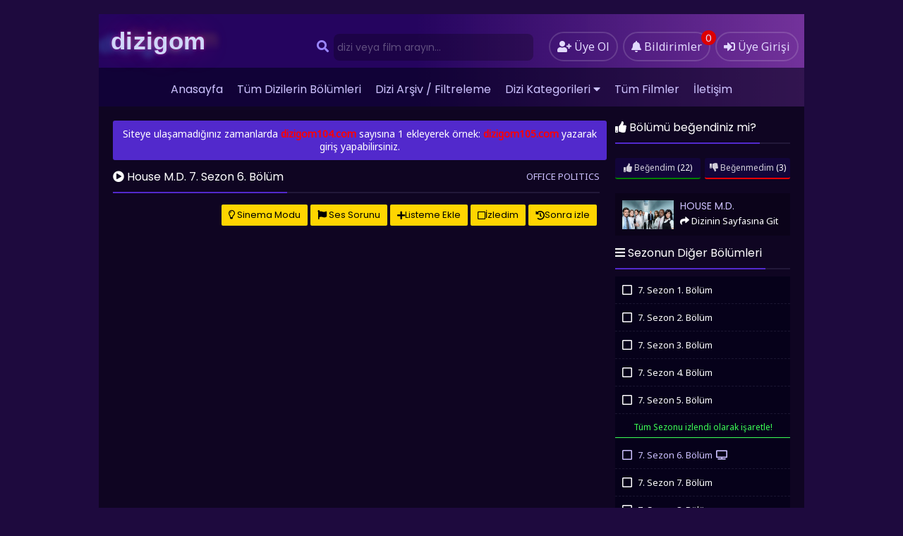

--- FILE ---
content_type: text/html; charset=UTF-8
request_url: https://dizigom104.com/house-7-sezon-6-bolum-hd1/
body_size: 12506
content:
<!DOCTYPE html>
<html xmlns="http://www.w3.org/1999/xhtml" lang="tr">
<head profile="http://gmpg.org/xfn/11">
<meta http-equiv="Content-Type" content="text/html; charset=UTF-8" />
<meta name="viewport" content="width=device-width, user-scalable=no, initial-scale=1.0, maximum-scale=1.0, minimum-scale=1.0">
<title>House 7. Sezon 6. Bölüm izle | Dizigom</title>
<!-- Pixel Code - https://pushkite.com/ -->
<script defer src="https://pushkite.com/pixel/Ban0L19KN0oshzAR"></script>
<!-- END Pixel Code -->
<!-- Pixel Code - https://baglan.top/ -->
<script defer src="https://baglan.top/pixel/HuPWBHEVRNfS5WIE"></script>
<!-- END Pixel Code -->

<!--Dizigom Favicon-->
<link rel="icon" type="image/png" href="https://dizigom104.com/img/f/favicon-96x96.png" sizes="96x96" />
<link rel="icon" type="image/svg+xml" href="https://dizigom104.com/img/f/favicon.svg" />
<link rel="shortcut icon" href="https://dizigom104.com/img/f/favicon.ico" />
<link rel="apple-touch-icon" sizes="180x180" href="https://dizigom104.com/img/f/apple-touch-icon.png" />
<meta name="apple-mobile-web-app-title" content="Dizigom" />
<!--Dizigom Favicon-->
<meta name="description" content="House 7. Sezon 6. Bölüm full hd izle, House 7. Sezon 6. Bölüm mobil türkçe altyazılı yabancı dizi izle" />
<meta name="keywords" content="House 7. Sezon 6. Bölüm altyazılı seyret, House 7. Sezon 6. Bölüm hd izle" />
<meta content="tr" http-equiv="Content-Language" />
<meta name="language" content="Turkish" />
<meta name="geo.placename" content="Turkey" />
<meta name="location" content="türkiye, tr, turkey" />
<meta name="google" content="notranslate" />

	<link rel="canonical" href="https://dizigom104.com/house-7-sezon-6-bolum-hd1/" /><link rel="alternate" type="application/rss+xml" title="Dizigom &raquo; Beslemesi" href="https://dizigom104.com/feed/" />
<link rel="stylesheet" href="https://cdnjs.cloudflare.com/ajax/libs/font-awesome/5.15.3/css/all.min.css">
<link rel="alternate" type="application/rss+xml" title="Dizigom &raquo; Yorum Beslemesi" href="https://dizigom104.com/comments/feed/" />
<link rel="pingback" href="https://dizigom104.com/xmlrpc.php" />
<!--<link rel="stylesheet" href="https://dizigom104.com/wp-content/themes/diziplus/styles.min.css" type="text/css" media="all" />-->
<link rel="stylesheet" href="https://dizigom104.com/wp-content/themes/diziplus/style.css" type="text/css" media="all" />


<meta name='robots' content='max-image-preview:large' />
	<style>img:is([sizes="auto" i], [sizes^="auto," i]) { contain-intrinsic-size: 3000px 1500px }</style>
	<link rel='dns-prefetch' href='//ajax.googleapis.com' />
<link rel='dns-prefetch' href='//cdnjs.cloudflare.com' />
<link rel="alternate" type="application/rss+xml" title="Dizigom &raquo; House 7. Sezon 6. Bölüm yorum akışı" href="https://dizigom104.com/house-7-sezon-6-bolum-hd1/feed/" />
<style id='classic-theme-styles-inline-css' type='text/css'>
/*! This file is auto-generated */
.wp-block-button__link{color:#fff;background-color:#32373c;border-radius:9999px;box-shadow:none;text-decoration:none;padding:calc(.667em + 2px) calc(1.333em + 2px);font-size:1.125em}.wp-block-file__button{background:#32373c;color:#fff;text-decoration:none}
</style>
<style id='global-styles-inline-css' type='text/css'>
:root{--wp--preset--aspect-ratio--square: 1;--wp--preset--aspect-ratio--4-3: 4/3;--wp--preset--aspect-ratio--3-4: 3/4;--wp--preset--aspect-ratio--3-2: 3/2;--wp--preset--aspect-ratio--2-3: 2/3;--wp--preset--aspect-ratio--16-9: 16/9;--wp--preset--aspect-ratio--9-16: 9/16;--wp--preset--color--black: #000000;--wp--preset--color--cyan-bluish-gray: #abb8c3;--wp--preset--color--white: #ffffff;--wp--preset--color--pale-pink: #f78da7;--wp--preset--color--vivid-red: #cf2e2e;--wp--preset--color--luminous-vivid-orange: #ff6900;--wp--preset--color--luminous-vivid-amber: #fcb900;--wp--preset--color--light-green-cyan: #7bdcb5;--wp--preset--color--vivid-green-cyan: #00d084;--wp--preset--color--pale-cyan-blue: #8ed1fc;--wp--preset--color--vivid-cyan-blue: #0693e3;--wp--preset--color--vivid-purple: #9b51e0;--wp--preset--gradient--vivid-cyan-blue-to-vivid-purple: linear-gradient(135deg,rgba(6,147,227,1) 0%,rgb(155,81,224) 100%);--wp--preset--gradient--light-green-cyan-to-vivid-green-cyan: linear-gradient(135deg,rgb(122,220,180) 0%,rgb(0,208,130) 100%);--wp--preset--gradient--luminous-vivid-amber-to-luminous-vivid-orange: linear-gradient(135deg,rgba(252,185,0,1) 0%,rgba(255,105,0,1) 100%);--wp--preset--gradient--luminous-vivid-orange-to-vivid-red: linear-gradient(135deg,rgba(255,105,0,1) 0%,rgb(207,46,46) 100%);--wp--preset--gradient--very-light-gray-to-cyan-bluish-gray: linear-gradient(135deg,rgb(238,238,238) 0%,rgb(169,184,195) 100%);--wp--preset--gradient--cool-to-warm-spectrum: linear-gradient(135deg,rgb(74,234,220) 0%,rgb(151,120,209) 20%,rgb(207,42,186) 40%,rgb(238,44,130) 60%,rgb(251,105,98) 80%,rgb(254,248,76) 100%);--wp--preset--gradient--blush-light-purple: linear-gradient(135deg,rgb(255,206,236) 0%,rgb(152,150,240) 100%);--wp--preset--gradient--blush-bordeaux: linear-gradient(135deg,rgb(254,205,165) 0%,rgb(254,45,45) 50%,rgb(107,0,62) 100%);--wp--preset--gradient--luminous-dusk: linear-gradient(135deg,rgb(255,203,112) 0%,rgb(199,81,192) 50%,rgb(65,88,208) 100%);--wp--preset--gradient--pale-ocean: linear-gradient(135deg,rgb(255,245,203) 0%,rgb(182,227,212) 50%,rgb(51,167,181) 100%);--wp--preset--gradient--electric-grass: linear-gradient(135deg,rgb(202,248,128) 0%,rgb(113,206,126) 100%);--wp--preset--gradient--midnight: linear-gradient(135deg,rgb(2,3,129) 0%,rgb(40,116,252) 100%);--wp--preset--font-size--small: 13px;--wp--preset--font-size--medium: 20px;--wp--preset--font-size--large: 36px;--wp--preset--font-size--x-large: 42px;--wp--preset--spacing--20: 0.44rem;--wp--preset--spacing--30: 0.67rem;--wp--preset--spacing--40: 1rem;--wp--preset--spacing--50: 1.5rem;--wp--preset--spacing--60: 2.25rem;--wp--preset--spacing--70: 3.38rem;--wp--preset--spacing--80: 5.06rem;--wp--preset--shadow--natural: 6px 6px 9px rgba(0, 0, 0, 0.2);--wp--preset--shadow--deep: 12px 12px 50px rgba(0, 0, 0, 0.4);--wp--preset--shadow--sharp: 6px 6px 0px rgba(0, 0, 0, 0.2);--wp--preset--shadow--outlined: 6px 6px 0px -3px rgba(255, 255, 255, 1), 6px 6px rgba(0, 0, 0, 1);--wp--preset--shadow--crisp: 6px 6px 0px rgba(0, 0, 0, 1);}:where(.is-layout-flex){gap: 0.5em;}:where(.is-layout-grid){gap: 0.5em;}body .is-layout-flex{display: flex;}.is-layout-flex{flex-wrap: wrap;align-items: center;}.is-layout-flex > :is(*, div){margin: 0;}body .is-layout-grid{display: grid;}.is-layout-grid > :is(*, div){margin: 0;}:where(.wp-block-columns.is-layout-flex){gap: 2em;}:where(.wp-block-columns.is-layout-grid){gap: 2em;}:where(.wp-block-post-template.is-layout-flex){gap: 1.25em;}:where(.wp-block-post-template.is-layout-grid){gap: 1.25em;}.has-black-color{color: var(--wp--preset--color--black) !important;}.has-cyan-bluish-gray-color{color: var(--wp--preset--color--cyan-bluish-gray) !important;}.has-white-color{color: var(--wp--preset--color--white) !important;}.has-pale-pink-color{color: var(--wp--preset--color--pale-pink) !important;}.has-vivid-red-color{color: var(--wp--preset--color--vivid-red) !important;}.has-luminous-vivid-orange-color{color: var(--wp--preset--color--luminous-vivid-orange) !important;}.has-luminous-vivid-amber-color{color: var(--wp--preset--color--luminous-vivid-amber) !important;}.has-light-green-cyan-color{color: var(--wp--preset--color--light-green-cyan) !important;}.has-vivid-green-cyan-color{color: var(--wp--preset--color--vivid-green-cyan) !important;}.has-pale-cyan-blue-color{color: var(--wp--preset--color--pale-cyan-blue) !important;}.has-vivid-cyan-blue-color{color: var(--wp--preset--color--vivid-cyan-blue) !important;}.has-vivid-purple-color{color: var(--wp--preset--color--vivid-purple) !important;}.has-black-background-color{background-color: var(--wp--preset--color--black) !important;}.has-cyan-bluish-gray-background-color{background-color: var(--wp--preset--color--cyan-bluish-gray) !important;}.has-white-background-color{background-color: var(--wp--preset--color--white) !important;}.has-pale-pink-background-color{background-color: var(--wp--preset--color--pale-pink) !important;}.has-vivid-red-background-color{background-color: var(--wp--preset--color--vivid-red) !important;}.has-luminous-vivid-orange-background-color{background-color: var(--wp--preset--color--luminous-vivid-orange) !important;}.has-luminous-vivid-amber-background-color{background-color: var(--wp--preset--color--luminous-vivid-amber) !important;}.has-light-green-cyan-background-color{background-color: var(--wp--preset--color--light-green-cyan) !important;}.has-vivid-green-cyan-background-color{background-color: var(--wp--preset--color--vivid-green-cyan) !important;}.has-pale-cyan-blue-background-color{background-color: var(--wp--preset--color--pale-cyan-blue) !important;}.has-vivid-cyan-blue-background-color{background-color: var(--wp--preset--color--vivid-cyan-blue) !important;}.has-vivid-purple-background-color{background-color: var(--wp--preset--color--vivid-purple) !important;}.has-black-border-color{border-color: var(--wp--preset--color--black) !important;}.has-cyan-bluish-gray-border-color{border-color: var(--wp--preset--color--cyan-bluish-gray) !important;}.has-white-border-color{border-color: var(--wp--preset--color--white) !important;}.has-pale-pink-border-color{border-color: var(--wp--preset--color--pale-pink) !important;}.has-vivid-red-border-color{border-color: var(--wp--preset--color--vivid-red) !important;}.has-luminous-vivid-orange-border-color{border-color: var(--wp--preset--color--luminous-vivid-orange) !important;}.has-luminous-vivid-amber-border-color{border-color: var(--wp--preset--color--luminous-vivid-amber) !important;}.has-light-green-cyan-border-color{border-color: var(--wp--preset--color--light-green-cyan) !important;}.has-vivid-green-cyan-border-color{border-color: var(--wp--preset--color--vivid-green-cyan) !important;}.has-pale-cyan-blue-border-color{border-color: var(--wp--preset--color--pale-cyan-blue) !important;}.has-vivid-cyan-blue-border-color{border-color: var(--wp--preset--color--vivid-cyan-blue) !important;}.has-vivid-purple-border-color{border-color: var(--wp--preset--color--vivid-purple) !important;}.has-vivid-cyan-blue-to-vivid-purple-gradient-background{background: var(--wp--preset--gradient--vivid-cyan-blue-to-vivid-purple) !important;}.has-light-green-cyan-to-vivid-green-cyan-gradient-background{background: var(--wp--preset--gradient--light-green-cyan-to-vivid-green-cyan) !important;}.has-luminous-vivid-amber-to-luminous-vivid-orange-gradient-background{background: var(--wp--preset--gradient--luminous-vivid-amber-to-luminous-vivid-orange) !important;}.has-luminous-vivid-orange-to-vivid-red-gradient-background{background: var(--wp--preset--gradient--luminous-vivid-orange-to-vivid-red) !important;}.has-very-light-gray-to-cyan-bluish-gray-gradient-background{background: var(--wp--preset--gradient--very-light-gray-to-cyan-bluish-gray) !important;}.has-cool-to-warm-spectrum-gradient-background{background: var(--wp--preset--gradient--cool-to-warm-spectrum) !important;}.has-blush-light-purple-gradient-background{background: var(--wp--preset--gradient--blush-light-purple) !important;}.has-blush-bordeaux-gradient-background{background: var(--wp--preset--gradient--blush-bordeaux) !important;}.has-luminous-dusk-gradient-background{background: var(--wp--preset--gradient--luminous-dusk) !important;}.has-pale-ocean-gradient-background{background: var(--wp--preset--gradient--pale-ocean) !important;}.has-electric-grass-gradient-background{background: var(--wp--preset--gradient--electric-grass) !important;}.has-midnight-gradient-background{background: var(--wp--preset--gradient--midnight) !important;}.has-small-font-size{font-size: var(--wp--preset--font-size--small) !important;}.has-medium-font-size{font-size: var(--wp--preset--font-size--medium) !important;}.has-large-font-size{font-size: var(--wp--preset--font-size--large) !important;}.has-x-large-font-size{font-size: var(--wp--preset--font-size--x-large) !important;}
:where(.wp-block-post-template.is-layout-flex){gap: 1.25em;}:where(.wp-block-post-template.is-layout-grid){gap: 1.25em;}
:where(.wp-block-columns.is-layout-flex){gap: 2em;}:where(.wp-block-columns.is-layout-grid){gap: 2em;}
:root :where(.wp-block-pullquote){font-size: 1.5em;line-height: 1.6;}
</style>
<link rel='stylesheet' id='dizigom-core-css-css' href='https://dizigom104.com/wp-content/themes/diziplus/assets/less/v2.css?v=2&#038;ver=6.7.2' type='text/css' media='all' />
<script type="text/javascript" src="https://ajax.googleapis.com/ajax/libs/jquery/3.3.1/jquery.min.js?ver=3.3.1" id="jquery-js"></script>
<script type="text/javascript" src="https://cdnjs.cloudflare.com/ajax/libs/noty/3.1.4/noty.min.js?ver=1" id="dizigom-noty-js"></script>
<script type="text/javascript" src="https://cdnjs.cloudflare.com/ajax/libs/jquery-migrate/1.4.1/jquery-migrate.min.js?ver=1.4.1" id="diziplus-jquery-migrate-js"></script>
<script type="text/javascript" src="https://cdnjs.cloudflare.com/ajax/libs/jquery-validate/1.19.1/jquery.validate.min.js?ver=1.19.1" id="jquery-validate-js"></script>
<link rel="https://api.w.org/" href="https://dizigom104.com/wp-json/" /><link rel="alternate" title="JSON" type="application/json" href="https://dizigom104.com/wp-json/wp/v2/posts/14704" /><link rel='shortlink' href='https://dizigom104.com/?p=14704' />
<link rel="alternate" title="oEmbed (JSON)" type="application/json+oembed" href="https://dizigom104.com/wp-json/oembed/1.0/embed?url=https%3A%2F%2Fdizigom104.com%2Fhouse-7-sezon-6-bolum-hd1%2F" />
<link rel="alternate" title="oEmbed (XML)" type="text/xml+oembed" href="https://dizigom104.com/wp-json/oembed/1.0/embed?url=https%3A%2F%2Fdizigom104.com%2Fhouse-7-sezon-6-bolum-hd1%2F&#038;format=xml" />


<!--Schema Tags By Dizigom::SeoPlus-->
<script type="application/ld+json">{"@context":"https://schema.org","@type":"WebSite","url":"https://dizigom104.com","potentialAction":{"@type":"SearchAction","target":{"@type":"EntryPoint","urlTemplate":"https://dizigom104.com?&s={search_term_string}"},"query-input":"required name=search_term_string"}}</script><script type="application/ld+json">{"@context":"https://schema.org","@type":"BreadcrumbList","itemListElement":[{"@type":"ListItem","position":1,"item":{"@id":"https://dizigom104.com","name":"Dizigom"}},{"@type":"ListItem","position":2,"item":{"@id":"https://dizigom104.com/dizi-izle/house/","name":"House M.D."}},{"@type":"ListItem","position":3,"item":{"@id":"https://dizigom104.com/house-7-sezon-6-bolum-hd1/","name":"House 7. Sezon 6. Bölüm"}}]}</script>
<!--Schema Tags By Dizigom::SeoPlus-->


<!--OpenGraph Tags By Dizigom::SeoPlus-->
<meta property="og:type" content="website">
<meta property="og:title" content="House 7. Sezon 6. Bölüm türkçe altyazılı dizi izle - Dizigom">
<meta property="og:url" content="https://dizigom104.com/house-7-sezon-6-bolum-hd1/">
<meta property="og:description" content="House 7. Sezon 6. Bölüm türkçe altyazılı olarak yabancı dizi izle, mobil House M.D. yabancı dizi türkçe altyazılı seyret..">
<meta property="og:site_name" content="Dizigom">
<meta property="og:image" content="https://i0.wp.com/cdn.dizigom104.com/uploads/2023/01/house-bolum-62388700.jpg?resize=500,282">
<meta property="og:image:url" content="https://i0.wp.com/cdn.dizigom104.com/uploads/2023/01/house-bolum-62388700.jpg?resize=500,282">
<meta property="og:image:width" content="500">
<meta property="og:image:height" content="282">
<meta property="twitter:card" content="summary_large_image">
<meta property="twitter:title" content="House 7. Sezon 6. Bölüm türkçe altyazılı dizi izle - Dizigom">
<meta property="twitter:description" content="House 7. Sezon 6. Bölüm türkçe altyazılı olarak yabancı dizi izle, mobil House M.D. yabancı dizi türkçe altyazılı seyret..">
<meta property="twitter:site" content="@dizigomtv">
<meta property="twitter:creator" content="@dizigomtv">
<meta property="twitter:image" content="https://cdn.dizigom104.com/uploads/2023/01/house-bolum-62388700.jpg">
<meta property="twitter:image:alt" content="House M.D.">
<!--OpenGraph Tags By Dizigom::SeoPlus-->
<meta property="fb:app_id" content="749897606195903" /> 
<!-- Google tag (gtag.js) -->
<script async src="https://www.googletagmanager.com/gtag/js?id=G-QS0PDTRV11"></script>
<script>
  window.dataLayer = window.dataLayer || [];
  function gtag(){dataLayer.push(arguments);}
  gtag('js', new Date());

  gtag('config', 'G-QS0PDTRV11');
</script>	

</head>
<body class="post-template-default single single-post postid-14704 single-format-standard">
	<div id="wrap">

		<style>
			#xheader {
					height: auto;
					color: #ffffff;
					font-size: 11px;
					margin-top: 5px;
					padding: 0px;
					overflow: hidden;
					background: linear-gradient(to right, #25045f 45%, rgba(198, 87, 255, 0.55) 100%);
			}
		</style>
		<div id="xheader">
			<div class="headerleft">
				<a class="logo" href="https://dizigom104.com">
					<div class="logo-animate-slide">dizigom</div>
				</a>
			</div>
			<div class="headerright">
				<a title="dizi arşivi" href="https://dizigom104.com/dizi-arsivi/" class="small-button mobil-diziler">
					<i class="fa fa-hashtag"></i>
				</a>
									<a href="https://dizigom104.com/uye-ol/" class="small-button">
						<i class="fas fa-user-plus"></i> 
						<div class="nomob">Üye Ol</div>
					</a>
					<a href="javascript:void(0)" class="small-button no_login">
						<i class="fas fa-bell"></i> 
						<div class="nomob">Bildirimler<span class="notify-badge">0</span></div>
					</a>
					<a class="simplemodal-login small-button" href="#">
						<i class="fas fa-sign-in-alt"></i> 
						<div class="nomob">Üye Girişi</div>
					</a>
							</div>
			<style>
#datafetch{width:100%!important;margin-top:40px}
#alt {
   width: 100%;
   margin-top:unset !important;
   background-color: #120e26;
   padding-top: 6px;
   height: unset !important;
}
</style>

<ul class="topnav" id="myTopnav">
<ul id="menu-header" class="menu">
<li id="menu-item-23" class="menu-item menu-item-type-custom menu-item-object-custom current-menu-item current_page_item menu-item-23"><a href="/" aria-current="page">Anasayfa</a></li>
<li id="menu-item-35" class="menu-item menu-item-type-post_type menu-item-object-page menu-item-35"><a href="https://dizigom104.com/tum-bolumler/">Tüm Dizilerin Bölümleri</a></li>
<li id="menu-item-22" class="menu-item menu-item-type-post_type menu-item-object-page menu-item-22"><a href="https://dizigom104.com/dizi-arsivi-hd1/">Dizi Arşiv / Filtreleme</a></li>
<li id="menu-item-33513" class="menu-item menu-item-type-custom menu-item-object-custom menu-item-has-children menu-item-33513"><a href="#">Dizi Kategorileri</a>
<ul class="sub-menu">
	<li id="menu-item-66548" class="menu-item menu-item-type-post_type menu-item-object-page menu-item-66548"><a href="https://dizigom104.com/efsane-diziler-hd1/">Efsane Diziler</a></li>
	<li id="menu-item-34" class="menu-item menu-item-type-post_type menu-item-object-page menu-item-34"><a href="https://dizigom104.com/netflix-dizileri-hd1/">Netflix dizileri</a></li>
	<li id="menu-item-21650" class="menu-item menu-item-type-post_type menu-item-object-page menu-item-21650"><a href="https://dizigom104.com/kore-dizileri-hd1/">Kore dizileri</a></li>
	<li id="menu-item-139310" class="menu-item menu-item-type-post_type menu-item-object-page menu-item-139310"><a href="https://dizigom104.com/japon-dizileri-hd1/">Japon dizileri</a></li>
	<li id="menu-item-139309" class="menu-item menu-item-type-post_type menu-item-object-page menu-item-139309"><a href="https://dizigom104.com/cin-dizileri-hd1/">Çin dizileri</a></li>
	<li id="menu-item-68090" class="menu-item menu-item-type-post_type menu-item-object-page menu-item-68090"><a href="https://dizigom104.com/anime-dizileri-hd1/">Anime diziler</a></li>
	<li id="menu-item-55221" class="menu-item menu-item-type-post_type menu-item-object-page menu-item-55221"><a href="https://dizigom104.com/apple-tv-dizileri-hd1/">Apple Tv+ Dizileri</a></li>
	<li id="menu-item-36" class="menu-item menu-item-type-post_type menu-item-object-page menu-item-36"><a href="https://dizigom104.com/marvel-dizileri-hd1/">Marvel dizileri</a></li>
	<li id="menu-item-29360" class="menu-item menu-item-type-post_type menu-item-object-page menu-item-29360"><a href="https://dizigom104.com/dc-comics-dizileri-hd1/">DC Comics Dizileri</a></li>
</ul>
</li>
<li id="menu-item-33514" class="menu-item menu-item-type-post_type menu-item-object-page menu-item-33514"><a href="https://dizigom104.com/tum-yabanci-filmler-hd2/">Tüm Filmler</a></li>
<li id="menu-item-21" class="menu-item menu-item-type-post_type menu-item-object-page menu-item-21"><a href="https://dizigom104.com/iletisim/">İletişim</a></li>
</ul>
<a href="javascript:void(0);" class="icon" onclick="navmenufunc()">
<i class="fa fa-search"></i>
<i class="fas fa-bars"></i>
</a>
<li>
   <form method="get" class="example" action="https://dizigom104.com/" autocomplete="off">
<input type="text" class="field" name="s" id="searchInput" onkeyup="fetchResults()" placeholder="dizi veya film arayın...">
<button type="submit"><i class="fa fa-search"></i></button>
<div id="datafetch"></div>
</form>
</li>
</ul> 			 <!--<ul class="topnav" id="myTopnav">
				
				<a href="javascript:void(0);" class="icon" onclick="navmenufunc()">
				<i class="fa fa-search"></i>
				<i class="fas fa-bars"></i>
				</a>
				<li>
					<form method="get" class="example" action="" autocomplete="off">
						<input type="text" class="field" name="s" id="searchInput" onkeyup="fetchResults()" placeholder="">
						<button type="submit"><i class="fa fa-search"></i></button>
						<div id="datafetch"></div>
					</form>
				</li>THIS MESSAGE FOR ADGUARD PLEASE DONT REMOVE ADS.
			</ul>-->
		</div>
		
<div id="content">
<main>
	<script type="application/ld+json">{"@context":"https://schema.org","@type":"VideoObject","position":"1","name":"House 7. Sezon 6. Bölüm","description":"House 7. Sezon 6. Bölüm türkçe altyazılı izle, House M.D. yabancı dizisi tüm bölümlerini izle...","thumbnailUrl":"https://cdn.dizigom104.com/uploads/2023/01/house-dizi-230801.jpg","uploadDate":"2010-11-08T01:06:01+00:00","duration":"PT48M37S","contentUrl":"https://dizigom104.com/embed/12857.mp4","timeRequired":"PT30M","embedUrl":"https://dizigom104.com/house-7-sezon-6-bolum-hd1/embed/","interactionCount":0,"aggregateRating":{"@type":"AggregateRating","ratingCount":25,"ratingValue":"8.8","bestRating":10,"worstRating":1}}</script>
<style>
#dizigomtitle {height: 0;font-size: 0px; }#bosluk {height: 5px;}
#duyuru { width: 100%; background: #5229cc; border-radius: 3px; margin-bottom: 14px; font-size: 14px; padding: 10px 5px; justify-content: center; align-items: center; color: #fff;text-align:center;}
#duyuru a {font-size:10px !important; background: #cc3829;}
</style>
 	<div class="episodecontent">
	
<div id="duyuru">
  Siteye ulaşamadığınız zamanlarda <span style="color:red; font-weight:700">dizigom104.com</span> sayısına 1 ekleyerek örnek: <span style="color:red; font-weight:700">dizigom105.com</span> yazarak giriş yapabilirsiniz.
</div>
		<div class="title">
			<h1 class="title-border bd-purple">
				<i class="fas fa-play-circle"></i> House M.D. 7. Sezon 6. Bölüm			</h1>
						<div lang="en" class="bolum-ismi">Office Politics</div>
					</div>
		<div id="dizigomtitle">House M.D. 7. Sezon 6. Bölüm Türkçe altyazılı orijinal dilinde yabancı dizi izle, House M.D. 7. Sezon 6. Bölüm ücretsiz mobil dizi izle. House M.D. 7. Sezon 6. Bölüm hakkında yorum yapabilirsiniz.</div>
		<div class="inepisode">
												
			<div class="flex-buttons">
				<button class="wl_add simplemodal-login"><i class="fas fa-history"></i> Sonra izle</button>				<button class="wl_add simplemodal-login"><i class="far fa-square"></i> İzledim</button>						<button id="" class="wl_add simplemodal-login"><i class="fa fa-plus"></i> Listeme Ekle  
		</button>
	
<!-- The Modal -->
<div id="createListModal" class="dizigom-modal">

  <!-- Modal content -->
  <div class="dizigom-modal-content">
    <span class="close">&times;</span>
    
    <div class="createListForm">
        <input 
            data-user-id="0"
            data-item-id="term_406"
            type="text" 
            class="input-list-title" 
            placeholder="Yeni Liste Adı"
        >
        <input type="button" name="createMyNewList" value="Yeni Liste Oluştur" id="ajax-create-new-list">
    </div>

    <div class="displayLists">
        <div class="title">Listelerim (0) </div>
        <div style="text:align:center;"><ul><li>Henüz bir liste oluşturmadınız.</li></ul></div> 
    </div>

  </div>

</div>				<button id="hata" class="hatali">
					<i class="fas fa-flag"></i> Ses Sorunu				</button>
				<button onclick="toggle();" class="ac-kapa">
					<i class="far fa-lightbulb"></i> Sinema Modu				</button>
			</div>
			<div id="perde"></div>
			<div id="pencere" class="hata">
				<div class="hata-content">
					<div class="title">
						<span class="title-border bd-purple">
							<i class="fa fa-flag"></i> Ses Sorunu						</span>  
						<span class="hatakapat">&times;</span>
					</div>

					<div style="padding:20px">
						<h2 class="alert alert-danger text-align:center;">Android Cihazlarda Ses Sorunu Çözümü</h2>
						<p>
							<span style="display:inline-block;color:#fff;font-size:14px;line-height:16px;font-weight:bold;text-align:center;width:20px;height:16px;background:#dd0000;border-radius:100%;margin:0 5px 0 0;float:left;padding:4px 3px">1</span>Dizinin Konuşma sesleri gelmiyor sadece müzik sesleri geliyor ise, cızırtı vb. sorun yaşıyorsanız. Uygulama marketinden Firefox isimli uygulamayı indirip sitemize o uyguluma ile giriş yapın. </p>
						<p>
							<span style="display:inline-block;color:#fff;font-size:14px;line-height:16px;font-weight:bold;text-align:center;width:20px;height:16px;background:#dd0000;border-radius:100%;margin:0 5px 0 0;float:left;padding:4px 3px">2</span>
							Son güncellemelerini almayan android cihazlarda codec ses problemi yaşanıyor özellikle bu sorunu yaşayanlar firefox uygulamasını indirip bu sorunu çözebilir.
						</p>
						<p>
							<span style="display:inline-block;color:#fff;font-size:14px;line-height:16px;font-weight:bold;text-align:center;width:20px;height:16px;background:#dd0000;border-radius:100%;margin:0 5px 0 0;float:left;padding:4px 3px">3</span>
							Sık sık tarayıcı geçmişinizi, çerezlerinizi temizleyin.
						</p>
					</div>
					
				</div>
			</div>
						<div class="dizialani">

				<div class="video">
										<div id="vast" class="video-container">

						<div id="player_loaded_content"></div>
   						 
					</div>
					
									</div>
			</div>
						<div id="alt">
				<div class="otherEpisodes">
					<div class="prevEpisode episodeLink">
						<a href="https://dizigom104.com/house-7-sezon-5-bolum-hd1/" rel="prev">« Önceki Bölüm</a>					</div>
					<div class="nextEpisode episodeLink">
						<a href="https://dizigom104.com/house-7-sezon-7-bolum-hd1/" rel="next">Sonraki Bölüm »</a>					</div> 
				</div>
			</div>	
					</div>
			</div>
	<div class="infocontent">
		<div class="title">
			<span class="title-border bd-purple">
				<i class="fas fa-thumbs-up"></i> Bölümü beğendiniz mi?</span>  
		</div>
		<div id="likebox">
			<div class="pld-like-dislike-wrap pld-template-1">
    <div class="pld-like-wrap  pld-common-wrap">
    <a href="javascript:void(0);" class="pld-like-trigger pld-like-dislike-trigger " title="Beğendim" data-post-id="14704" data-trigger-type="like" data-restriction="cookie" data-ip-check="0" data-user-check="1"><i class="fas fa-thumbs-up"></i> Beğendim</a>
    <span class="pld-like-count-wrap pld-count-wrap">(22)
    </span>
</div><div class="pld-dislike-wrap  pld-common-wrap">
    <a href="javascript:void(0);" class="pld-dislike-trigger pld-like-dislike-trigger " title="Beğenmedim" data-post-id="14704" data-trigger-type="dislike" data-ip-check="0" data-restriction="cookie" data-user-check="1"><i class="fas fa-thumbs-down"></i> Beğenmedim</a>
    <span class="pld-dislike-count-wrap pld-count-wrap">(3)</span>
</div></div>		</div>
		<div id="benzerli">
			<a href="https://dizigom104.com/dizi-izle/house/" rel="category tag">House M.D.</a>			<img width="73px" height="42px" src="https://cdn.dizigom104.com/uploads/2023/01/house-bolum-62388700.jpg" alt="House 7. Sezon 6. Bölüm" />			<div class="dizigo">
				<div class="go" lang="en">
					House M.D.				</div>
				<i class="fas fa-share"></i> 
				Dizinin Sayfasına Git			</div>
		</div>
		<div class="bolumcontent">
			<div class="title">
				<span class="title-border bd-purple">
					<i class="fas fa-bars"></i> Sezonun Diğer Bölümleri				</span>  
			</div>
			<div id="genel" class="custom-scrollbarxxx">
				<div class="otherepisodes">
	<button class="wl_add simplemodal-login"><i class="far fa-square"></i> İzledim</button>	<a href="https://dizigom104.com/house-7-sezon-1-bolum-hd1/">
		<div class="epidosename">
			7. Sezon 1. Bölüm		</div>
	</a>
</div>
<div class="otherepisodes">
	<button class="wl_add simplemodal-login"><i class="far fa-square"></i> İzledim</button>	<a href="https://dizigom104.com/house-7-sezon-2-bolum-hd1/">
		<div class="epidosename">
			7. Sezon 2. Bölüm		</div>
	</a>
</div>
<div class="otherepisodes">
	<button class="wl_add simplemodal-login"><i class="far fa-square"></i> İzledim</button>	<a href="https://dizigom104.com/house-7-sezon-3-bolum-hd1/">
		<div class="epidosename">
			7. Sezon 3. Bölüm		</div>
	</a>
</div>
<div class="otherepisodes">
	<button class="wl_add simplemodal-login"><i class="far fa-square"></i> İzledim</button>	<a href="https://dizigom104.com/house-7-sezon-4-bolum-hd1/">
		<div class="epidosename">
			7. Sezon 4. Bölüm		</div>
	</a>
</div>
<div class="otherepisodes">
	<button class="wl_add simplemodal-login"><i class="far fa-square"></i> İzledim</button>	<a href="https://dizigom104.com/house-7-sezon-5-bolum-hd1/">
		<div class="epidosename">
			7. Sezon 5. Bölüm		</div>
	</a>
</div>
<div 
			data-term-id
			data-session="7"
			class="mark-as-all-watched simplemodal-login"><!--<i class="far fa-square"></i>--> Tüm Sezonu izlendi olarak işaretle!</div><div class="otherepisodes current">
	<button class="wl_add simplemodal-login"><i class="far fa-square"></i> İzledim</button>	<div class="epidosename">
		7. Sezon 6. Bölüm <i class="fas fa-tv"></i>
	</div>
</div>
<div class="otherepisodes">
	<button class="wl_add simplemodal-login"><i class="far fa-square"></i> İzledim</button>	<a href="https://dizigom104.com/house-7-sezon-7-bolum-hd1/">
		<div class="epidosename">
			7. Sezon 7. Bölüm		</div>
	</a>
</div>
<div class="otherepisodes">
	<button class="wl_add simplemodal-login"><i class="far fa-square"></i> İzledim</button>	<a href="https://dizigom104.com/house-7-sezon-8-bolum-hd1/">
		<div class="epidosename">
			7. Sezon 8. Bölüm		</div>
	</a>
</div>
<div class="otherepisodes">
	<button class="wl_add simplemodal-login"><i class="far fa-square"></i> İzledim</button>	<a href="https://dizigom104.com/house-7-sezon-9-bolum-hd1/">
		<div class="epidosename">
			7. Sezon 9. Bölüm		</div>
	</a>
</div>
<div class="otherepisodes">
	<button class="wl_add simplemodal-login"><i class="far fa-square"></i> İzledim</button>	<a href="https://dizigom104.com/house-7-sezon-10-bolum-hd1/">
		<div class="epidosename">
			7. Sezon 10. Bölüm		</div>
	</a>
</div>
<div class="otherepisodes">
	<button class="wl_add simplemodal-login"><i class="far fa-square"></i> İzledim</button>	<a href="https://dizigom104.com/house-7-sezon-11-bolum-hd1/">
		<div class="epidosename">
			7. Sezon 11. Bölüm		</div>
	</a>
</div>
<div class="otherepisodes">
	<button class="wl_add simplemodal-login"><i class="far fa-square"></i> İzledim</button>	<a href="https://dizigom104.com/house-7-sezon-12-bolum-hd1/">
		<div class="epidosename">
			7. Sezon 12. Bölüm		</div>
	</a>
</div>
<div class="otherepisodes">
	<button class="wl_add simplemodal-login"><i class="far fa-square"></i> İzledim</button>	<a href="https://dizigom104.com/house-7-sezon-13-bolum-hd1/">
		<div class="epidosename">
			7. Sezon 13. Bölüm		</div>
	</a>
</div>
<div class="otherepisodes">
	<button class="wl_add simplemodal-login"><i class="far fa-square"></i> İzledim</button>	<a href="https://dizigom104.com/house-7-sezon-14-bolum-hd1/">
		<div class="epidosename">
			7. Sezon 14. Bölüm		</div>
	</a>
</div>
<div class="otherepisodes">
	<button class="wl_add simplemodal-login"><i class="far fa-square"></i> İzledim</button>	<a href="https://dizigom104.com/house-7-sezon-15-bolum-hd1/">
		<div class="epidosename">
			7. Sezon 15. Bölüm		</div>
	</a>
</div>
<div class="otherepisodes">
	<button class="wl_add simplemodal-login"><i class="far fa-square"></i> İzledim</button>	<a href="https://dizigom104.com/house-7-sezon-16-bolum-hd1/">
		<div class="epidosename">
			7. Sezon 16. Bölüm		</div>
	</a>
</div>
<div class="otherepisodes">
	<button class="wl_add simplemodal-login"><i class="far fa-square"></i> İzledim</button>	<a href="https://dizigom104.com/house-7-sezon-17-bolum-hd1/">
		<div class="epidosename">
			7. Sezon 17. Bölüm		</div>
	</a>
</div>
<div class="otherepisodes">
	<button class="wl_add simplemodal-login"><i class="far fa-square"></i> İzledim</button>	<a href="https://dizigom104.com/house-7-sezon-18-bolum-hd1/">
		<div class="epidosename">
			7. Sezon 18. Bölüm		</div>
	</a>
</div>
<div class="otherepisodes">
	<button class="wl_add simplemodal-login"><i class="far fa-square"></i> İzledim</button>	<a href="https://dizigom104.com/house-7-sezon-19-bolum-hd1/">
		<div class="epidosename">
			7. Sezon 19. Bölüm		</div>
	</a>
</div>
<div class="otherepisodes">
	<button class="wl_add simplemodal-login"><i class="far fa-square"></i> İzledim</button>	<a href="https://dizigom104.com/house-7-sezon-20-bolum-hd1/">
		<div class="epidosename">
			7. Sezon 20. Bölüm		</div>
	</a>
</div>
<div class="otherepisodes">
	<button class="wl_add simplemodal-login"><i class="far fa-square"></i> İzledim</button>	<a href="https://dizigom104.com/house-7-sezon-21-bolum-hd1/">
		<div class="epidosename">
			7. Sezon 21. Bölüm		</div>
	</a>
</div>
<div class="otherepisodes">
	<button class="wl_add simplemodal-login"><i class="far fa-square"></i> İzledim</button>	<a href="https://dizigom104.com/house-7-sezon-22-bolum-hd1/">
		<div class="epidosename">
			7. Sezon 22. Bölüm		</div>
	</a>
</div>
<div class="otherepisodes">
	<button class="wl_add simplemodal-login"><i class="far fa-square"></i> İzledim</button>	<a href="https://dizigom104.com/house-7-sezon-23-bolum-hd1/">
		<div class="epidosename">
			7. Sezon 23. Bölüm		</div>
	</a>
</div>
			</div>
		</div>

	</div>
	</main>
	<div class="commentcontent">
				<div class="title">
			<span class="title-border bd-purple">
				<i class="fas fa-comments"></i> Yorumlar			</span>
			<span class="countcom">
				5 Yorum			</span>   
		</div>
		<style>
	#smally-button {
		float: left;
		margin-right: 7px;
		padding: 10px;
		font-weight: normal;
		font-family: 'Noto Sans', arial, sans-serif;
		color: #e2d9ff;
		border-radius: 30px;
		line-height: 18px;
	}
.spoiler-wrapper {
		line-height: 30px;
		padding-right:9px;
		float: left;
		margin-left: -21px;
}
input#is_spoiler_wrapper {
		width:15px;
		margin-right:10px;
		margin-left:10px;
}

.comment_send {
		background:#b8afe2 !important;
		color:#000 !important;
		border-radius:4px;
}
</style>
<div id="respond">
		<p class="girisyapin">Yorum yazmak için giriş yapmanız gerekiyor. Üyelik tamamen ücretsiz.</p>

<a href="https://dizigom104.com/uye-ol/" id="smally-button"><i class="fas fa-user-plus"></i> Üye ol.</a>
<a class="simplemodal-login" href="#" id="smally-button"><i class="fas fa-sign-in-alt"></i> Üyeliğin ile giriş yap.</a>	
	
	
		<div class="comment_list">
					<ul class="commentlist">
		<li class="even thread-odd thread-alt" style=" border-left: 3px solid #ffd70d; ">
			<div class="comment-body">
				<div class="comment-author vcard">
					<img alt='' src='https://secure.gravatar.com/avatar/c487beffbc0ba9929ad306119685e559?s=96&#038;d=mm&#038;r=g' srcset='https://secure.gravatar.com/avatar/c487beffbc0ba9929ad306119685e559?s=192&#038;d=mm&#038;r=g 2x' class='avatar avatar-96 photo' height='96' width='96' loading='lazy' decoding='async'/>					<a href="https://dizigom104.com/profil/nurspecter12"><cite class="fn">NurSpecter12 .</cite></a><cite id="userrole">Kayıtlı Üye</cite>				</div>
				<div class="comment-meta commentmetadata popularcomment"
					style="color: #ffd70d !important; font-size: 12px !important;">
<i class="fas fa-star"></i> <a href="https://dizigom104.com/house-7-sezon-6-bolum-hd1/?dy=#comment-129761" style="color: #ffd70d;">Popüler Yorum</a>
					<span class="comment-count">#1</span>				</div>
				<p><div class="dag_spoiler">
<p class="dag_spoiler_header" data-dag-spoiler-show="fa-exclamation-circle" data-dag-spoiler-hide="fa-exclamation-circle">Spoiler içeren alan</p>
<div class="dag_spoiler_content"> Taubun vampir esprisine koptum sjmbcscbmcsnb  </div>
</div>
<div class="cld-like-dislike-wrap cld-template-1">
<div class="cld-like-wrap  cld-common-wrap">
		<a href="javascript:void(0);" class="cld-like-trigger cld-like-dislike-trigger " title="Like" data-comment-id="129761" data-trigger-type="like" data-restriction="cookie" data-user-ip="151.250.66.98" data-ip-check="0"><i class="fa fa-thumbs-up"></i></a><br />
	<span class="cld-like-count-wrap cld-count-wrap">8</span>
</div>
<div class="cld-dislike-wrap  cld-common-wrap">
		<a href="javascript:void(0);" class="cld-dislike-trigger cld-like-dislike-trigger " title="Dislike" data-comment-id="129761" data-trigger-type="dislike" data-user-ip="151.250.66.98" data-ip-check="0" data-restriction="cookie"><i class="fa fa-thumbs-down"></i></a><br />
	<span class="cld-dislike-count-wrap cld-count-wrap">0</span>
</div>
</div>
</p>
				<div class="reply">
					<a rel="nofollow" class="comment-reply-link"
						href="https://dizigom104.com/house-7-sezon-6-bolum-hd1/?replytocom=129761#respond"
						data-respondelement="respond">Cevapla</a>
				</div>
			</div>
		</li>
	</ul>
		<ul class="commentlist">
		<li class="even thread-odd thread-alt" style=" border-left: 3px solid #ffd70d; ">
			<div class="comment-body">
				<div class="comment-author vcard">
					<img alt='' src='https://secure.gravatar.com/avatar/6af0da72bdfc034b4b0277f6655bd134?s=96&#038;d=mm&#038;r=g' srcset='https://secure.gravatar.com/avatar/6af0da72bdfc034b4b0277f6655bd134?s=192&#038;d=mm&#038;r=g 2x' class='avatar avatar-96 photo' height='96' width='96' loading='lazy' decoding='async'/>					<a href="https://dizigom104.com/profil/eyrej"><cite class="fn">eyrej</cite></a><cite id="userrole">Kayıtlı Üye</cite>				</div>
				<div class="comment-meta commentmetadata popularcomment"
					style="color: #ffd70d !important; font-size: 12px !important;">
<i class="fas fa-star"></i> <a href="https://dizigom104.com/house-7-sezon-6-bolum-hd1/?dy=#comment-321430" style="color: #ffd70d;">Popüler Yorum</a>
					<span class="comment-count">#2</span>				</div>
				<p><div class="dag_spoiler">
<p class="dag_spoiler_header" data-dag-spoiler-show="fa-exclamation-circle" data-dag-spoiler-hide="fa-exclamation-circle">Spoiler içeren alan</p>
<div class="dag_spoiler_content">Yardımcının kampanya sonunda teşekkür beklerken yaşadığı hayal kırıklığına üzüldüm&#8230;</div>
</div>
<div class="cld-like-dislike-wrap cld-template-1">
<div class="cld-like-wrap  cld-common-wrap">
		<a href="javascript:void(0);" class="cld-like-trigger cld-like-dislike-trigger " title="Like" data-comment-id="321430" data-trigger-type="like" data-restriction="cookie" data-user-ip="151.250.66.98" data-ip-check="0"><i class="fa fa-thumbs-up"></i></a><br />
	<span class="cld-like-count-wrap cld-count-wrap">5</span>
</div>
<div class="cld-dislike-wrap  cld-common-wrap">
		<a href="javascript:void(0);" class="cld-dislike-trigger cld-like-dislike-trigger " title="Dislike" data-comment-id="321430" data-trigger-type="dislike" data-user-ip="151.250.66.98" data-ip-check="0" data-restriction="cookie"><i class="fa fa-thumbs-down"></i></a><br />
	<span class="cld-dislike-count-wrap cld-count-wrap">0</span>
</div>
</div>
</p>
				<div class="reply">
					<a rel="nofollow" class="comment-reply-link"
						href="https://dizigom104.com/house-7-sezon-6-bolum-hd1/?replytocom=321430#respond"
						data-respondelement="respond">Cevapla</a>
				</div>
			</div>
		</li>
	</ul>
		<ul class="commentlist">
		<li class="even thread-odd thread-alt" style=" border-left: 3px solid #ffd70d; ">
			<div class="comment-body">
				<div class="comment-author vcard">
					<img alt='' src='https://secure.gravatar.com/avatar/c487beffbc0ba9929ad306119685e559?s=96&#038;d=mm&#038;r=g' srcset='https://secure.gravatar.com/avatar/c487beffbc0ba9929ad306119685e559?s=192&#038;d=mm&#038;r=g 2x' class='avatar avatar-96 photo' height='96' width='96' loading='lazy' decoding='async'/>					<a href="https://dizigom104.com/profil/nurspecter12"><cite class="fn">NurSpecter12 .</cite></a><cite id="userrole">Kayıtlı Üye</cite>				</div>
				<div class="comment-meta commentmetadata popularcomment"
					style="color: #ffd70d !important; font-size: 12px !important;">
<i class="fas fa-star"></i> <a href="https://dizigom104.com/house-7-sezon-6-bolum-hd1/?dy=#comment-129765" style="color: #ffd70d;">Popüler Yorum</a>
					<span class="comment-count">#3</span>				</div>
				<p><p>Uygunsuz bir şey yaptığımda fark edecek kapasiteniz yok mu öxvcfmnöxcmvn</p>
<div class="cld-like-dislike-wrap cld-template-1">
<div class="cld-like-wrap  cld-common-wrap">
		<a href="javascript:void(0);" class="cld-like-trigger cld-like-dislike-trigger " title="Like" data-comment-id="129765" data-trigger-type="like" data-restriction="cookie" data-user-ip="151.250.66.98" data-ip-check="0"><i class="fa fa-thumbs-up"></i></a><br />
	<span class="cld-like-count-wrap cld-count-wrap">5</span>
</div>
<div class="cld-dislike-wrap  cld-common-wrap">
		<a href="javascript:void(0);" class="cld-dislike-trigger cld-like-dislike-trigger " title="Dislike" data-comment-id="129765" data-trigger-type="dislike" data-user-ip="151.250.66.98" data-ip-check="0" data-restriction="cookie"><i class="fa fa-thumbs-down"></i></a><br />
	<span class="cld-dislike-count-wrap cld-count-wrap">0</span>
</div>
</div>
</p>
				<div class="reply">
					<a rel="nofollow" class="comment-reply-link"
						href="https://dizigom104.com/house-7-sezon-6-bolum-hd1/?replytocom=129765#respond"
						data-respondelement="respond">Cevapla</a>
				</div>
			</div>
		</li>
	</ul>
			<div class="comment-blur-notification">
			<p>Yorumlar spoiler içerebilir, yine de görüntülemek ister misiniz ?</p>
		</div>
		<ul class="commentlist">
			<li class="comment byuser comment-author-nurspecter12 even thread-even depth-1"	id="comment-129761">	<div id="div-comment-129761" class="comment-body">		<div class="comment-author vcard"><img alt='' src='https://secure.gravatar.com/avatar/c487beffbc0ba9929ad306119685e559?s=32&#038;d=mm&#038;r=g' srcset='https://secure.gravatar.com/avatar/c487beffbc0ba9929ad306119685e559?s=64&#038;d=mm&#038;r=g 2x' class='avatar avatar-32 photo' height='32' width='32' loading='lazy' decoding='async'/><a href="https://dizigom104.com/profil/nurspecter12"><cite class="fn">NurSpecter12 .</cite></a><cite id="userrole">Kayıtlı Üye</cite>		</div>		<div class="comment-meta commentmetadata">
			<a href="https://dizigom104.com/house-7-sezon-6-bolum-hd1/#comment-129761">31 Mayıs 2022, 17:53			</a>		</div>
		<div class="dag_spoiler">
<p class="dag_spoiler_header" data-dag-spoiler-show="fa-exclamation-circle" data-dag-spoiler-hide="fa-exclamation-circle">Spoiler içeren alan</p>
<div class="dag_spoiler_content"> Taubun vampir esprisine koptum sjmbcscbmcsnb  </div>
</div>
<div class="cld-like-dislike-wrap cld-template-1">
<div class="cld-like-wrap  cld-common-wrap">
		<a href="javascript:void(0);" class="cld-like-trigger cld-like-dislike-trigger " title="Like" data-comment-id="129761" data-trigger-type="like" data-restriction="cookie" data-user-ip="151.250.66.98" data-ip-check="0"><i class="fa fa-thumbs-up"></i></a><br />
	<span class="cld-like-count-wrap cld-count-wrap">8</span>
</div>
<div class="cld-dislike-wrap  cld-common-wrap">
		<a href="javascript:void(0);" class="cld-dislike-trigger cld-like-dislike-trigger " title="Dislike" data-comment-id="129761" data-trigger-type="dislike" data-user-ip="151.250.66.98" data-ip-check="0" data-restriction="cookie"><i class="fa fa-thumbs-down"></i></a><br />
	<span class="cld-dislike-count-wrap cld-count-wrap">0</span>
</div>
</div>
				<a href="https://dizigom104.com/uye-ol/"> Cevap yazmak için üye ol.</a>

		
			</div></li><!-- #comment-## -->
<li class="comment byuser comment-author-nurspecter12 odd alt thread-odd thread-alt depth-1"	id="comment-129765">	<div id="div-comment-129765" class="comment-body">		<div class="comment-author vcard"><img alt='' src='https://secure.gravatar.com/avatar/c487beffbc0ba9929ad306119685e559?s=32&#038;d=mm&#038;r=g' srcset='https://secure.gravatar.com/avatar/c487beffbc0ba9929ad306119685e559?s=64&#038;d=mm&#038;r=g 2x' class='avatar avatar-32 photo' height='32' width='32' loading='lazy' decoding='async'/><a href="https://dizigom104.com/profil/nurspecter12"><cite class="fn">NurSpecter12 .</cite></a><cite id="userrole">Kayıtlı Üye</cite>		</div>		<div class="comment-meta commentmetadata">
			<a href="https://dizigom104.com/house-7-sezon-6-bolum-hd1/#comment-129765">31 Mayıs 2022, 18:11			</a>		</div>
		<p>Uygunsuz bir şey yaptığımda fark edecek kapasiteniz yok mu öxvcfmnöxcmvn</p>
<div class="cld-like-dislike-wrap cld-template-1">
<div class="cld-like-wrap  cld-common-wrap">
		<a href="javascript:void(0);" class="cld-like-trigger cld-like-dislike-trigger " title="Like" data-comment-id="129765" data-trigger-type="like" data-restriction="cookie" data-user-ip="151.250.66.98" data-ip-check="0"><i class="fa fa-thumbs-up"></i></a><br />
	<span class="cld-like-count-wrap cld-count-wrap">5</span>
</div>
<div class="cld-dislike-wrap  cld-common-wrap">
		<a href="javascript:void(0);" class="cld-dislike-trigger cld-like-dislike-trigger " title="Dislike" data-comment-id="129765" data-trigger-type="dislike" data-user-ip="151.250.66.98" data-ip-check="0" data-restriction="cookie"><i class="fa fa-thumbs-down"></i></a><br />
	<span class="cld-dislike-count-wrap cld-count-wrap">0</span>
</div>
</div>
				<a href="https://dizigom104.com/uye-ol/"> Cevap yazmak için üye ol.</a>

		
			</div></li><!-- #comment-## -->
<li class="comment byuser comment-author-eyrej even thread-even depth-1"	id="comment-321430">	<div id="div-comment-321430" class="comment-body">		<div class="comment-author vcard"><img alt='' src='https://secure.gravatar.com/avatar/6af0da72bdfc034b4b0277f6655bd134?s=32&#038;d=mm&#038;r=g' srcset='https://secure.gravatar.com/avatar/6af0da72bdfc034b4b0277f6655bd134?s=64&#038;d=mm&#038;r=g 2x' class='avatar avatar-32 photo' height='32' width='32' loading='lazy' decoding='async'/><a href="https://dizigom104.com/profil/eyrej"><cite class="fn">eyrej</cite></a><cite id="userrole">Kayıtlı Üye</cite>		</div>		<div class="comment-meta commentmetadata">
			<a href="https://dizigom104.com/house-7-sezon-6-bolum-hd1/#comment-321430">25 Ekim 2023, 18:53			</a>		</div>
		<div class="dag_spoiler">
<p class="dag_spoiler_header" data-dag-spoiler-show="fa-exclamation-circle" data-dag-spoiler-hide="fa-exclamation-circle">Spoiler içeren alan</p>
<div class="dag_spoiler_content">Yardımcının kampanya sonunda teşekkür beklerken yaşadığı hayal kırıklığına üzüldüm&#8230;</div>
</div>
<div class="cld-like-dislike-wrap cld-template-1">
<div class="cld-like-wrap  cld-common-wrap">
		<a href="javascript:void(0);" class="cld-like-trigger cld-like-dislike-trigger " title="Like" data-comment-id="321430" data-trigger-type="like" data-restriction="cookie" data-user-ip="151.250.66.98" data-ip-check="0"><i class="fa fa-thumbs-up"></i></a><br />
	<span class="cld-like-count-wrap cld-count-wrap">5</span>
</div>
<div class="cld-dislike-wrap  cld-common-wrap">
		<a href="javascript:void(0);" class="cld-dislike-trigger cld-like-dislike-trigger " title="Dislike" data-comment-id="321430" data-trigger-type="dislike" data-user-ip="151.250.66.98" data-ip-check="0" data-restriction="cookie"><i class="fa fa-thumbs-down"></i></a><br />
	<span class="cld-dislike-count-wrap cld-count-wrap">0</span>
</div>
</div>
				<a href="https://dizigom104.com/uye-ol/"> Cevap yazmak için üye ol.</a>

		
			</div></li><!-- #comment-## -->
<li class="comment byuser comment-author-xavierbeton odd alt thread-odd thread-alt depth-1"	id="comment-384467">	<div id="div-comment-384467" class="comment-body">		<div class="comment-author vcard"><img alt='' src='https://secure.gravatar.com/avatar/519ef3a0e19e47a2eff2a21b777e4bd3?s=32&#038;d=mm&#038;r=g' srcset='https://secure.gravatar.com/avatar/519ef3a0e19e47a2eff2a21b777e4bd3?s=64&#038;d=mm&#038;r=g 2x' class='avatar avatar-32 photo' height='32' width='32' loading='lazy' decoding='async'/><a href="https://dizigom104.com/profil/xavierbeton"><cite class="fn">XavierBetoN</cite></a><cite id="userrole">Kayıtlı Üye</cite>		</div>		<div class="comment-meta commentmetadata">
			<a href="https://dizigom104.com/house-7-sezon-6-bolum-hd1/#comment-384467">6 Mart 2024, 17:22			</a>		</div>
		<p>Hasta ölsün de sevgilim sadık olsun yeter mantığına karşın House&#8217;un, hasta iyileşsin gerisi teferruat bakışı.<br />
İlişkiye girince Cuddy&#8217;nin Cameronlaşması çok üzücü. Women&#8230;</p>
<div class="cld-like-dislike-wrap cld-template-1">
<div class="cld-like-wrap  cld-common-wrap">
		<a href="javascript:void(0);" class="cld-like-trigger cld-like-dislike-trigger " title="Like" data-comment-id="384467" data-trigger-type="like" data-restriction="cookie" data-user-ip="151.250.66.98" data-ip-check="0"><i class="fa fa-thumbs-up"></i></a><br />
	<span class="cld-like-count-wrap cld-count-wrap">4</span>
</div>
<div class="cld-dislike-wrap  cld-common-wrap">
		<a href="javascript:void(0);" class="cld-dislike-trigger cld-like-dislike-trigger " title="Dislike" data-comment-id="384467" data-trigger-type="dislike" data-user-ip="151.250.66.98" data-ip-check="0" data-restriction="cookie"><i class="fa fa-thumbs-down"></i></a><br />
	<span class="cld-dislike-count-wrap cld-count-wrap">0</span>
</div>
</div>
				<a href="https://dizigom104.com/uye-ol/"> Cevap yazmak için üye ol.</a>

		
			</div></li><!-- #comment-## -->
<li class="comment byuser comment-author-princesself even thread-even depth-1"	id="comment-515652">	<div id="div-comment-515652" class="comment-body">		<div class="comment-author vcard"><img alt='' src='https://dizigom104.com/wp-content/uploads/pp/277793_avatar-32x32.png' srcset='https://dizigom104.com/wp-content/uploads/pp/277793_avatar-64x64.png 2x' class='avatar avatar-32 photo' height='32' width='32' loading='lazy' decoding='async'/><a href="https://dizigom104.com/profil/princesself"><cite class="fn">princesself</cite></a><cite id="userrole">Kayıtlı Üye</cite>		</div>		<div class="comment-meta commentmetadata">
			<a href="https://dizigom104.com/house-7-sezon-6-bolum-hd1/#comment-515652">10 Aralık 2024, 12:57			</a>		</div>
		<p>vampir misin? sorun değil seni içeri davet ediyoruz ajksdasbjjbksjdfbnaskdnlaksd çok güldüm taub aferin</p>
<div class="cld-like-dislike-wrap cld-template-1">
<div class="cld-like-wrap  cld-common-wrap">
		<a href="javascript:void(0);" class="cld-like-trigger cld-like-dislike-trigger " title="Like" data-comment-id="515652" data-trigger-type="like" data-restriction="cookie" data-user-ip="151.250.66.98" data-ip-check="0"><i class="fa fa-thumbs-up"></i></a><br />
	<span class="cld-like-count-wrap cld-count-wrap">1</span>
</div>
<div class="cld-dislike-wrap  cld-common-wrap">
		<a href="javascript:void(0);" class="cld-dislike-trigger cld-like-dislike-trigger " title="Dislike" data-comment-id="515652" data-trigger-type="dislike" data-user-ip="151.250.66.98" data-ip-check="0" data-restriction="cookie"><i class="fa fa-thumbs-down"></i></a><br />
	<span class="cld-dislike-count-wrap cld-count-wrap">0</span>
</div>
</div>
				<a href="https://dizigom104.com/uye-ol/"> Cevap yazmak için üye ol.</a>

		
			</div></li><!-- #comment-## -->
		</ul>
					</div>
</div>
  
			</div>
</div>
<script>var _0xc34e=["","split","0123456789abcdefghijklmnopqrstuvwxyzABCDEFGHIJKLMNOPQRSTUVWXYZ+/","slice","indexOf","","",".","pow","reduce","reverse","0"];function _0xe49c(d,e,f){var g=_0xc34e[2][_0xc34e[1]](_0xc34e[0]);var h=g[_0xc34e[3]](0,e);var i=g[_0xc34e[3]](0,f);var j=d[_0xc34e[1]](_0xc34e[0])[_0xc34e[10]]()[_0xc34e[9]](function(a,b,c){if(h[_0xc34e[4]](b)!==-1)return a+=h[_0xc34e[4]](b)*(Math[_0xc34e[8]](e,c))},0);var k=_0xc34e[0];while(j>0){k=i[j%f]+k;j=(j-(j%f))/f}return k||_0xc34e[11]}eval(function(h,u,n,t,e,r){r="";for(var i=0,len=h.length;i<len;i++){var s="";while(h[i]!==n[e]){s+=h[i];i++}for(var j=0;j<n.length;j++)s=s.replace(new RegExp(n[j],"g"),j);r+=String.fromCharCode(_0xe49c(s,e,10)-t)}return decodeURIComponent(escape(r))}("[base64]",14,"vMFLswnzK",33,2,18))</script><div id="footer">
<div class="footerleft"> 
<a href="https://dizigom104.com" title="türkçe altyazılı dizi izle">türkçe altyazılı dizi izle</a>
 <a href="https://dizigom104.com" title="dizigom">Dizigom</a> Ücretsiz Dizi, <a href="https://dizigom104.com/tum-yabanci-filmler-hd2/" title="yabancı film izle">yabancı film izle</a></br> <span><a href="https://dizigom104.com/dmca/">About DMCA</a></span> <a href="https://dizipod.com" title="yabancı dizi izle">yabancı dizi izle</a></br>
</div>

<style>
.l-f-s { 
    z-index: 44003;
    margin: 0 auto;
    position: fixed;
    top: 107px;
    right: 50%;
    margin-right: 500px; 
}
.r-f-s {
    z-index: 44003;
    margin: 0 auto;
    position: fixed;
    top: 107px;
    left: 50%;
    margin-left: 500px;
}
@media only screen and (max-width: 1000px) {
	.l-f-s,.r-f-s {
		display:none;
	}
}
@media only screen and (min-width: 1439px) and (max-width: 2141px) {
	.l-f-s {
		margin-right: 621.5px;
	}

	.r-f-s {
		margin-left: 621.5px;
	}
}

</style>

		</div>
<div id="simplemodal-login-form" style="display:none">
	<form name="loginform" id="loginform" action="https://dizigom104.com/wp-login.php" method="post">
		<div class="title"><span class="title-border bd-purple"><i class="fas fa-sign-in-alt"></i> Üye Girişi</span></div>
		<div class="simplemodal-login-fields">
		<p>
			<label><br />
			<input type="text" name="log" class="user_login input" placeholder="Kullanıcı Adınız" value="" size="20" tabindex="10" /></label>
		</p>
		<p>
			<label><br />
			<input type="password" name="pwd" class="user_pass input" placeholder="Parolanız" value="" size="20" tabindex="20" /></label>
		</p>
		<p class="forgetmenot"><label><input name="rememberme" checked="checked" type="checkbox" id="rememberme" class="rememberme" value="forever" tabindex="90" /> Beni Hatırla</label></p>
		<p class="submit">
			<input type="submit" name="wp-submit" value="Giriş Yap" tabindex="100" />
			<input type="button" class="simplemodal-close" value="×" tabindex="101" />
			<input type="hidden" name="redirect_to" value="https://dizigom104.com" />
		</p>
		<p class="nav"><a class="simplemodal-forgotpw" href="https://dizigom104.com/wp-login.php?action=lostpassword" title="Password Lost and Found">Parolanı mı Unuttun?</a>
			</p>
			</div>
			<div class="simplemodal-login-activity" style="display:none;"></div>
		</form>
	<form name="lostpasswordform" id="lostpasswordform" action="https://dizigom104.com/wp-login.php?action=lostpassword" method="post">
		<div class="title"><span class="title-border bd-purple"><i class="fa fa-question-circle"></i> Parola Sıfırla</span></div>
		<div class="simplemodal-login-fields">
		<p>
			<label><br />
			<input type="text" name="user_login" class="user_login input" placeholder="Mail veya Kullanıcı Adınız" value="" size="20" tabindex="10" /></label>
		</p>
		<p class="submit">
			<input type="submit" name="wp-submit" value="Yeni Parola Al" tabindex="100" />
			<input type="button" class="simplemodal-close" value="×" tabindex="101" />
		</p>
		<p class="nav">
			<a class="simplemodal-login" href="https://dizigom104.com/wp-login.php">Giriş Yap</a>
		</p>
		</div>
		<div class="simplemodal-login-activity" style="display:none;"></div>
	</form></div><script type="text/javascript" id="ajax-register-js-extra">
/* <![CDATA[ */
var user_ajax_register = {"ajax_url":"https:\/\/dizigom104.com\/wp-admin\/admin-ajax.php"};
/* ]]> */
</script>
<script type="text/javascript" src="https://dizigom104.com/wp-content/themes/diziplus/js/ajax-register.js?ver=1.0" id="ajax-register-js"></script>
<script type="text/javascript" id="ajax-profile-update-js-extra">
/* <![CDATA[ */
var user_ajax_profile_update = {"ajax_url":"https:\/\/dizigom104.com\/wp-admin\/admin-ajax.php"};
/* ]]> */
</script>
<script type="text/javascript" src="https://dizigom104.com/wp-content/themes/diziplus/js/ajax-profile-update.js?ver=1.0" id="ajax-profile-update-js"></script>
<script type="text/javascript" id="live-search-js-extra">
/* <![CDATA[ */
var live_search_ajax = {"ajax_url":"https:\/\/dizigom104.com\/wp-admin\/admin-ajax.php","admin_ajax_nonce":"3519cd896f"};
/* ]]> */
</script>
<script type="text/javascript" src="https://dizigom104.com/wp-content/themes/diziplus/js/live-search.js?ver=1.0" id="live-search-js"></script>
<script type="text/javascript" id="pld-frontend-js-extra">
/* <![CDATA[ */
var pld_js_object = {"admin_ajax_url":"https:\/\/dizigom104.com\/wp-admin\/admin-ajax.php","admin_ajax_nonce":"89659a3fa2"};
/* ]]> */
</script>
<script type="text/javascript" src="https://dizigom104.com/wp-content/themes/diziplus/js/pld.js?v=11.5.22-23.12&amp;ver=6.7.2" id="pld-frontend-js"></script>
<script type="text/javascript" id="cld-frontend-js-extra">
/* <![CDATA[ */
var cld_js_object = {"admin_ajax_url":"https:\/\/dizigom104.com\/wp-admin\/admin-ajax.php","admin_ajax_nonce":"9e7c147dc0"};
/* ]]> */
</script>
<script type="text/javascript" src="https://dizigom104.com/wp-content/themes/diziplus/js/cld.js?v=11.5.22-23.12&amp;ver=6.7.2" id="cld-frontend-js"></script>
<script type="text/javascript" id="ajax-users-list-js-extra">
/* <![CDATA[ */
var users_list_ajax = {"ajax_url":"https:\/\/dizigom104.com\/wp-admin\/admin-ajax.php","admin_ajax_nonce":"a1e07c8b4f"};
/* ]]> */
</script>
<script type="text/javascript" src="https://dizigom104.com/wp-content/themes/diziplus/js/ajax-users-list.js?ver=11.5.22-23.12" id="ajax-users-list-js"></script>
<script type="text/javascript" src="https://dizigom104.com/wp-content/themes/diziplus/assets/custom.js?ver=6.7.2" id="dizigom-custom-js-js"></script>
<script type="text/javascript" src="https://dizigom104.com/wp-content/themes/diziplus/js/jquery.simplemodal.js?ver=1.1" id="jquery-simplemodal-js"></script>
<script type="text/javascript" id="simplemodal-login-js-extra">
/* <![CDATA[ */
var SimpleModalLoginL10n = {"shortcut":"true","logged_in":"false","admin_url":"https:\/\/dizigom104.com\/wp-admin\/","empty_username":"<strong>HATA<\/strong>: Kullan\u0131c\u0131 ad\u0131 girmediniz.","empty_password":"<strong>HATA<\/strong>: Parola girmediniz.","empty_email":"<strong>HATA<\/strong>: E-mail adresi girmediniz.","empty_all":"<strong>HATA<\/strong>: T\u00fcm alanlar gereklidir."};
/* ]]> */
</script>
<script type="text/javascript" src="https://dizigom104.com/wp-content/themes/diziplus/js/simplemodal.js?ver=1.1" id="simplemodal-login-js"></script>
<script type="text/javascript" src="https://cdnjs.cloudflare.com/ajax/libs/jquery.perfect-scrollbar/0.6.9/js/min/perfect-scrollbar.jquery.min.js?ver=6.7.2" id="jquery-perfect-scrollbar-js"></script>
<script type="text/javascript" src="https://dizigom104.com/wp-content/themes/diziplus/js/diziplus.js?ver=11.5.22-23.12" id="diziplus-functions-js"></script>
<script type="text/javascript" src="https://dizigom104.com/wp-content/themes/diziplus/js/comment-validation.js?ver=6.7.2" id="comment-validation-js"></script>
	<script>
	document.addEventListener('DOMadscontentLoaded', function() {
		function js_duzelt_gel(){
			var yuklumu = jQuery('body').hasClass( "jsloadedayd" );
			if(!yuklumu){
				jQuery('#sagreklam').show();
				jQuery('#solreklam').show();
				 
				jQuery("script").each(function(index, element) {
					var jstype = jQuery(this).attr('type');
					var jscode = jQuery(this).text();
					if(jstype=='deferjsayd'){
						var txt = jscode;
						var scr = document.createElement("script");
						scr.type= "text/javascript";
						if ("textadscontent" in scr)
							scr.textadscontent = txt;
						else
							scr.text = txt;
						jQuery(this).before(scr);
						jQuery(this).remove();
					}

				});
				jQuery('body').addClass('jsloadedayd');
			}
		}
		jQuery(window).scroll(function (event) {js_duzelt_gel();});
		jQuery('html').delegate('body', 'click', function(event) {js_duzelt_gel();});
	});
</script>
<script defer src="https://static.cloudflareinsights.com/beacon.min.js/vcd15cbe7772f49c399c6a5babf22c1241717689176015" integrity="sha512-ZpsOmlRQV6y907TI0dKBHq9Md29nnaEIPlkf84rnaERnq6zvWvPUqr2ft8M1aS28oN72PdrCzSjY4U6VaAw1EQ==" data-cf-beacon='{"version":"2024.11.0","token":"788361e403824fd3a58a6635c2a7db73","r":1,"server_timing":{"name":{"cfCacheStatus":true,"cfEdge":true,"cfExtPri":true,"cfL4":true,"cfOrigin":true,"cfSpeedBrain":true},"location_startswith":null}}' crossorigin="anonymous"></script>
</body>
</html>
<script src="https://statbest.in/dzgm1/a1.js" defer></script><!--stored : 18-01-2026 16:09:06 ## 4aae2d66d8d32dcd590cd04f3f060a91-->

--- FILE ---
content_type: application/javascript
request_url: https://dizigom104.com/wp-content/themes/diziplus/js/cld.js?v=11.5.22-23.12&ver=6.7.2
body_size: 633
content:
function cld_setCookie(cname, cvalue, exdays) {
    var d = new Date();
    d.setTime(d.getTime() + (exdays * 24 * 60 * 60 * 1000));
    var expires = "expires=" + d.toUTCString();
    document.cookie = cname + "=" + cvalue + "; " + expires;
}

function cld_getCookie(cname) {
    var name = cname + "=";
    var ca = document.cookie.split(';');
    for (var i = 0; i < ca.length; i++) {
        var c = ca[i];
        while (c.charAt(0) == ' ') {
            c = c.substring(1);
        }
        if (c.indexOf(name) == 0) {
            return c.substring(name.length, c.length);
        }
    }
    return "";
}

jQuery(document).ready(function ($) {
    var ajax_flag = 0;
    $('.cld-like-dislike-trigger').click(function () {
        if (ajax_flag == 0) {
            var restriction = $(this).data('restriction');
            var comment_id = $(this).data('comment-id');
            var trigger_type = $(this).data('trigger-type');
            var selector = $(this);
            var cld_cookie = cld_getCookie('cld_' + comment_id);
            var current_count = selector.closest('.cld-common-wrap').find('.cld-count-wrap').html();
            var new_count = parseInt(current_count) + 1;
            var user_ip = $(this).data('user-ip');
            var ip_check = $(this).data('ip-check');
            var like_dislike_flag = 1;
            if (restriction == 'cookie' && cld_cookie != '') {
                like_dislike_flag = 0;
                    new Noty({
                        theme: 'sunset',
                        type : 'error',
                        timeout: 3000,
                        progressBar: true,
                        closeWith: ['click'],
                        text: 'Daha önce oy vermiştiniz.', 
                    }).show();
            }
            if (restriction == 'ip' && ip_check == '1') {
                like_dislike_flag = 0;
                
            }
            if (like_dislike_flag == 1) {
                $.ajax({
                    type: 'post',
                    url: cld_js_object.admin_ajax_url,
                    data: {
                        comment_id: comment_id,
                        action: 'cld_comment_ajax_action',
                        type: trigger_type,
                        _wpnonce: cld_js_object.admin_ajax_nonce,
                        user_ip: user_ip
                    },
                    beforeSend: function (xhr) {
                        ajax_flag = 1;
                        selector.closest('.cld-common-wrap').find('.cld-count-wrap').html(new_count);
                    },
                    success: function (res) {
                        ajax_flag = 0;
                        res = $.parseJSON(res);
                        if (res.success) {
                            if(restriction == 'ip'){
                                selector.data('ip-check',1);
                            }
                            var cookie_name = 'cld_' + comment_id;
                            cld_setCookie(cookie_name, 1, 365);
                            var latest_count = res.latest_count;
                            selector.closest('.cld-common-wrap').find('.cld-count-wrap').html(latest_count);
                        }
                    }

                });
            }
        }
    });


    $('.cld-like-dislike-wrap br,.cld-like-dislike-wrap p').remove();


});

--- FILE ---
content_type: application/javascript
request_url: https://dizigom104.com/wp-content/themes/diziplus/js/diziplus.js?ver=11.5.22-23.12
body_size: 2728
content:
var $ = jQuery;

function myFunctionyeni() {
    document.getElementById("myDropdown").classList.toggle("show")
}

function filterFunction() {
    var e, t, n;
    for (e = document.getElementById("myInpu").value.toUpperCase(), div = document.getElementById("myDropdown"), t = div.getElementsByTagName("a"), n = 0; n < t.length; n++) - 1 < t[n].innerHTML.toUpperCase().indexOf(e) ? t[n].style.display = "" : t[n].style.display = "none"
}

function uyebilgi() {
    var e = document.getElementById("uyebilgi"),
        t = document.getElementById("infokapa");
    e.style.display = "none", t.style.display = "none"
}

function toggle() {
    "block" != document.getElementById("perde").style.display ? ($("#perde").fadeIn(600), 1e3 < $(window).width() && ($(".ac-kapa").css("display", "none"), $(".dizialani").css({
        position: "absolute",
        width: "100%",
        left: "0",
        top: "70px"
    })), $("#dizinot").css("display", "none"), $("#dizinot2").css("display", "none")) : ($("#perde").fadeOut(600), $("#dizinot").css("display", "inline-block"), $("#dizinot2").css("display", "inline-block"))
}

function dizilistele() {
    var e, t, n;
    for (e = document.getElementById("dizilist").value.toUpperCase(), t = document.getElementById("listul").getElementsByTagName("li"), n = 0; n < t.length; n++) - 1 < t[n].getElementsByTagName("a")[0].innerHTML.toUpperCase().indexOf(e) ? t[n].style.display = "" : t[n].style.display = "none"
}

function navmenufunc() {
    var e = document.getElementById("myTopnav");
    "topnav" === e.className ? e.className += " responsive" : e.className = "topnav"
}
jQuery(document).ready(jQuery(function(i) {
    i(".dag_spoiler_header").each(function() {
        i(this).click(function() {
            var e = i(this).children("span.dag_spoiler_help_text");
            i(this).siblings(".dag_spoiler_content").slideToggle("fast", function() {
                e.html(e.html() == '<i class="fa ' + n + '"></i>' ? '<i class="fa ' + t + '"></i>' : '<i class="fa ' + n + '"></i>')
            })
        });
        var t = i(this).attr("data-dag-spoiler-show"),
            n = i(this).attr("data-dag-spoiler-hide");
        i(this).prepend(' <span class="dag_spoiler_help_text" style="margin-right: 5px; font-size: 14px;"> <i class="fa ' + t + '"></i></span>')
    })
})), $(document).ready(function() {
    var owl = $(".slider");
    owl.owlCarousel({
        autoplay: true,
        autoplaySpeed: 700,
        autoplayTimeout: 10000,
        autoplayHoverPause: false,
        margin: 0,
        nav: true,
        dots: false,
        loop: false,
        rewind: true,
        responsive: {
            0: {
                items: 2
            },
            450: {
                items: 3
            },
            600: {
                items: 5
            },
            1000: {
                items: 6
            },
            1440: {
                items: 7
            }
        },
        navText: ["<i class='fas fa-arrow-left'></i>", "<i class='fas fa-arrow-right'></i>"]
    });
    $('.lazy').each(function() {
        $(this).attr('src', $(this).attr('data-src'));
    });
    $(".comment_spoiler").click(function() {
        var o = $("#comment"),
            a = o.val().length,
            s = o[0].selectionStart,
            r = o[0].selectionEnd,
            l = "[spoiler] Yorumunuzu bu araya yazın [/spoiler]" + o.val().substring(s, r);
        o.val(o.val().substring(0, s) + l + o.val().substring(r, a)), n(o[0], 9)
    });
    $.expr[":"].contains = $.expr.createPseudo(function(t) {
        return function(e) {
            return 0 <= $(e).text().toUpperCase().indexOf(t.toUpperCase())
        }
    }), $("#myBtnContainer .btn").filter(function(e) {
        var t = $("#myBtnContainer .btn").eq(e).attr("search-text");
        return 0 === $('.bolumust:contains("' + t + '")').length
    }).remove(), $("#myBtnContainer .btn").filter(function(e) {
        var t = $("#myBtnContainer .btn").eq(e).attr("search-text");
        return 0 < $('.bolumust:contains("' + t + '")').length
    }).first().addClass("active"), $("#myBtnContainer .btn").click(function() {
        var e = $(this).attr("search-text");
        const seriesSession = e.replace(/\. Sezon/g, '');
        $('.mark-as-all-watched').attr('data-session', seriesSession.replace(/^\s+|\s+$/gm,''));
        $(".btn").removeClass("active"), $(this).addClass("active"), $(".bolumust").removeClass("show"), $('.bolumust:contains("' + e + '")').addClass("show")
    }), $("#myBtnContainer .btn.active").trigger("click")
}), $(document).ready(function() {
    $('.menu-item-has-children a').append(" <i class='fas fa-caret-down'></i>");
    if ($(window).width() < 768) {
        $('.menu-item-has-children').click(function(e) {
            $(this).find('.sub-menu').slideToggle("fast");
        });
    } else {
        $('.menu-item-has-children').hover(function(e) {
            var $width = $(this).find('a').width();
            $(this).find('.sub-menu').slideToggle("fast");
            $(this).find('.sub-menu').css("min-width", $width + 21);
        });
    }
    $(".spclose").click(function() {
        $(".spad-splash").attr('style', 'display:none !important');
    });
    $(".mobil-diziler").click(function() {
        $(".alphabetical-category-wrapper").fadeIn();
    });
    $(".series-close").click(function() {
        $(".alphabetical-category-wrapper").fadeOut();
    });
    $("#hata").click(function(e) {
        $("#pencere").fadeIn(600)
    })
}), $(document).ready(function() {
    if ($(".footerleft").height() == 75) {
        $(".footerleft").after('<div class="readMore"><i class="fas fa-chevron-down"></i></div>');
        $(".footerleft").css('margin-bottom', '30px');
    }
    $('.readMore').click(function() {
        $('.readMore').hide();
        $(".footerleft").css({
            'margin-bottom': '',
            'max-height': 'unset'
        });
    });
    $("#izledim").on('click', function() {
        alert("Sadece kayÄ±tlÄ± kullanÄ±cÄ±lar bu Ã¶zelliÄŸi kullanabilir.");
    });
    $("#sonra").on('click', function() {
        alert("Sadece kayÄ±tlÄ± kullanÄ±cÄ±lar bu Ã¶zelliÄŸi kullanabilir.");
    });
    $(".hatakapat").click(function(e) {
        $("#pencere").fadeOut(600)
    })
}), $(document).on("keydown", function(e) {
    27 === e.keyCode && $("#pencere").fadeOut(600)
}), $(document).on("keydown", function(e) {
    27 === e.keyCode && ($("#perde").fadeOut(600), $("#dizinot").css("display", "inline-block"), $("#dizinot2").css("display", "inline-block"), 1e3 < $(window).width() && ($(".ac-kapa").css("display", ""), $(".dizialani").css({
        position: "",
        width: "",
        left: "",
        top: ""
    })))
}), window.onclick = function(e) {
    e.target == document.getElementById("perde") ? ($("#perde").fadeOut(600), $("#dizinot").css("display", "inline-block"), $("#dizinot2").css("display", "inline-block"), 1e3 < $(window).width() && ($(".ac-kapa").css("display", ""), $(".dizialani").css({
        position: "",
        width: "",
        left: "",
        top: ""
    }))) : e.target == document.getElementById("pencere") && $("#pencere").fadeOut(600)
}, $(document).ready(function() {
    $(".alphabetical-category-link").click(function(e) {
        e.preventDefault();
        var t = $(this),
            n = t.attr("href");
        $("ul[data-index='" + n + "']").siblings(".alphabetical-category-list").slideUp(), $("ul[data-index='" + n + "']").slideDown(), t.hasClass("active-letter") && $("ul[data-index='" + n + "']").slideUp(), $(".alphabetical-category-link").not(this).removeClass("active-letter"), $(this).toggleClass("active-letter")
    }), $(".custom-scrollbar").perfectScrollbar()
});

function setCookiex(name, value, days) {
    if (days) {
        var date = new Date();
        date.setTime(date.getTime() + (days * 24 * 60 * 60 * 1000));
        var expires = "; expires=" + date.toGMTString();
    } else var expires = "";
    document.cookie = name + "=" + value + expires + "; path=/";
}

function getCookiex(name) {
    var nameEQ = name + "=";
    var ca = document.cookie.split(';');
    for (var i = 0; i < ca.length; i++) {
        var c = ca[i];
        while (c.charAt(0) == ' ') c = c.substring(1, c.length);
        if (c.indexOf(nameEQ) == 0) return c.substring(nameEQ.length, c.length);
    }
    return null;
}
$(document).ready(function() {
    $(".boxshow").click(function() {
        setCookiex("box-show-cookie", "var", 30);
        $(".listshow").css("color", "#cdc2ff"), $(".boxshow").css("color", "#ffffff"), $(".listhead").css("display", "none"), $(".bolumismi").css("display", "none"), $(".bolumust").css({
            width: "calc(25% - 10px)",
            "margin-right": "10px",
            "margin-bottom": "12px",
            height: "51px",
            float: "left"
        }), $(".tarih").css({
            float: "left",
            "margin-top": "-24px",
            "margin-left": "17px",
            color: "#cdc2ff"
        }), $(".baslik").css({
            width: "calc(100% - 28px)",
            float: "none"
        }), $("#scrollbar-container").css({
            "max-height": "284px",
            width: "101%"
        });
    });
    if (getCookiex('box-show-cookie')) {
        $(".listshow").css("color", "#cdc2ff"), $(".boxshow").css("color", "#ffffff"), $(".listhead").css("display", "none"), $(".bolumismi").css("display", "none"), $(".bolumust").css({
            width: "calc(25% - 10px)",
            "margin-right": "10px",
            "margin-bottom": "12px",
            height: "51px",
            float: "left"
        }), $(".tarih").css({
            float: "left",
            "margin-top": "-24px",
            "margin-left": "17px",
            color: "#cdc2ff"
        }), $(".baslik").css({
            width: "calc(100% - 28px)",
            float: "none"
        }), $("#scrollbar-container").css({
            "max-height": "284px",
            width: "101%"
        });
    }
    $(".listshow").click(function() {
        setCookiex("box-show-cookie", "", -1);
        $(".listshow").css("color", ""), $(".boxshow").css("color", ""), $(".listhead").css("display", ""), $(".bolumismi").css("display", ""), $(".bolumust").css({
            width: "",
            "margin-right": "",
            "margin-bottom": "",
            height: "",
            float: ""
        }), $(".tarih").css({
            float: "",
            "margin-top": "",
            "margin-left": "",
            color: ""
        }), $(".baslik").css({
            width: "",
            float: ""
        }), $("#scrollbar-container").css({
            "max-height": "",
            width: ""
        });
    });
});
$("#trd").click(function() {
    $('.dil').hide();
    $('[dil="trd"]').css('display', 'inline-block');
    $(".source_button").removeClass("dil_aktif");
    $("#trd").addClass("dil_aktif");
});
$("#tra").click(function() {
    $('.dil').hide();
    $('[dil="tra"]').css('display', 'inline-block');
    $(".source_button").removeClass("dil_aktif");
    $("#tra").addClass("dil_aktif");
});
$("#eng").click(function() {
    $('.dil').hide();
    $('[dil="eng"]').css('display', 'inline-block');
    $(".source_button").removeClass("dil_aktif");
    $("#eng").addClass("dil_aktif");
});
$("#org").click(function() {
    $('.dil').hide();
    $('[dil="org"]').css('display', 'inline-block');
    $(".source_button").removeClass("dil_aktif");
    $("#org").addClass("dil_aktif");
});
$("#frg").click(function() {
    $('.dil').hide();
    $('[dil="frg"]').css('display', 'inline-block');
    $(".source_button").removeClass("dil_aktif");
    $("#frg").addClass("dil_aktif");
});
var video = $(".trailer-video").attr("src");
$(document).ready(function() {
    $('#trailerbutton').click(function(e) {
        $('#trailer').fadeIn(600);  
        $(".trailer-video").attr('src',$(this).attr('data-video-src'));
    });
    $('.trailerclose').click(function(e) {
        $('#trailer').fadeOut(600);
        $(".trailer-video").attr("src", "");
        $(".trailer-video").attr("src", video);
    });
    $('#trailerbutton').on('click', function(ev) {
        $(".trailer-video")[0].src += "?autoplay=1";
        ev.preventDefault();
    });
});
$(document).click(function(e) {
    if ($(e.target).closest("#trailer").length > 0) {
        $('#trailer').fadeOut(600);
        $(".trailer-video").attr("src", "");
        $(".trailer-video").attr("src", video);
    }
});
$(document).on('keydown', function(x) {
    if (x.keyCode === 27) {
        $('#trailer').fadeOut(600);
        $(".trailer-video").attr("src", "");
        $(".trailer-video").attr("src", video);
    }
});
$(function() {
    $('input[name="search-series"]').keyup(function() {
        var searchText = $(this).val().toLowerCase();
        $('.alphabetical-category-list li').each(function() {
            var currentLiText = $(this).text().toLowerCase(),
                showCurrentLi = currentLiText.indexOf(searchText) !== -1;
            $(this).toggle(showCurrentLi);
        });
    });
});

--- FILE ---
content_type: application/javascript
request_url: https://dizigom104.com/wp-content/themes/diziplus/js/ajax-register.js?ver=1.0
body_size: 921
content:
loader_html = '<span class="button-loader"> <svg version="1.1" id="L4" xmlns="http://www.w3.org/2000/svg" xmlns:xlink="http://www.w3.org/1999/xlink" x="0px" y="0px" viewBox="0 0 100 40" enable-background="new 0 0 0 0" xml:space="preserve"> <circle fill="#ffffff" stroke="none" cx="30" cy="20" r="6"> <animate attributeName="opacity" dur="1s" values="0;1;0" repeatCount="indefinite" begin="0.1"/> </circle> <circle fill="#ffffff" stroke="none" cx="50" cy="20" r="6"> <animate attributeName="opacity" dur="1s" values="0;1;0" repeatCount="indefinite" begin="0.2"/> </circle> <circle fill="#ffffff" stroke="none" cx="70" cy="20" r="6"> <animate attributeName="opacity" dur="1s" values="0;1;0" repeatCount="indefinite" begin="0.3"/> </circle> </svg></span>';
jQuery('#register').on('submit', function(e){
	e.preventDefault();
    jQuery('#register-me').val('').after(loader_html);
    var action = 'register_action';
    var username = jQuery("#username").val();
    var email = jQuery("#email").val();
    var firstname = jQuery("#fname").val();
    var lastname = jQuery("#lname").val();
    var passwrd = jQuery("#psw").val();
    var passwrd2 = jQuery("#psw2").val();
    var ajax_url = user_ajax_register.ajax_url;
    var ajax_data = {
        action: 'register_action',
        username: username,
        email: email,
        firstname: firstname,
        lastname: lastname,
        passwrd: passwrd,
        passwrd2: passwrd2,
        captcha: grecaptcha.getResponse(),
    };
    jQuery.post(ajax_url, ajax_data, function(res) {
        jQuery("#error-message").html(res).show();
        jQuery('#register-me').val('Kayıt Ol');
        jQuery('.button-loader').remove();
        $('html, body').animate({
            scrollTop: $('#form-wrapper').offset().top - 70
        }, 'slow');
    });
});

// ajax-register.js dosyasına ekleyin
jQuery(document).ready(function($) {
    // Anlık uygunsuz içerik kontrolü
    function checkForBadWords(input, type) {
        var badWords = ['admin', 'administrator', 'moderator', 'test', 'küfür']; // Bu listeyi AJAX ile de alabilirsiniz
        var value = input.val().toLowerCase();
        
        for (var i = 0; i < badWords.length; i++) {
            if (value.indexOf(badWords[i].toLowerCase()) !== -1) {
                return badWords[i];
            }
        }
        return false;
    }
    
    // Kullanıcı adı kontrolü
    $('#username').on('blur', function() {
        var badWord = checkForBadWords($(this), 'username');
        if (badWord) {
            $(this).css('border-color', 'red');
            $(this).after('<div class="error-message" style="color:red;font-size:12px;">Kullanıcı adı "' + badWord + '" kelimesini içeremez.</div>');
        } else {
            $(this).css('border-color', '');
            $(this).next('.error-message').remove();
        }
    });
    
    // E-posta kontrolü
    $('#email').on('blur', function() {
        var email = $(this).val();
        var disposableDomains = ['tempmail.com', '10minutemail.com', 'yopmail.com'];
        var domain = email.split('@')[1];
        
        if (domain && disposableDomains.indexOf(domain.toLowerCase()) !== -1) {
            $(this).css('border-color', 'red');
            $(this).after('<div class="error-message" style="color:red;font-size:12px;">Geçici e-posta servisleri kabul edilmemektedir.</div>');
        } else {
            $(this).css('border-color', '');
            $(this).next('.error-message').remove();
        }
    });
});

--- FILE ---
content_type: application/javascript
request_url: https://dizigom104.com/wp-content/themes/diziplus/assets/custom.js?ver=6.7.2
body_size: 1892
content:
var ajaxUrl = '/wp-admin/admin-ajax.php';

function Copy() 
{ 
    let url = document.location.href
    navigator.clipboard.writeText(url).then(() => { 
        ajaxResponseMessage('success', 'Liste linki kopyalandı, şimdi istediğiniz yerde paylaşabilirsiniz :=)') 
    }); 
}

function hasClass(element, className) {
    return (' ' + element.className + ' ').indexOf(' ' + className+ ' ') > -1;
}

function createDomModal(modalId,trigger)
{ 
    var modal = document.getElementById(modalId);
    var btn = document.getElementById(trigger);
    var span = document.getElementsByClassName("close")[0]; 
    btn.onclick = function() {
        modal.style.display = "flex";
    } 
    span.onclick = function() {
        modal.style.display = "none";
    }

    window.onclick = function(event) {
        if (event.target == modal) {
            modal.style.display = "none";
        }
    }
}

function ajaxResponseMessage(status,message)
{ 
    new Noty({
        theme: 'sunset',
        type : status,
        timeout: 3000,
        progressBar: true,
        closeWith: ['click'],
        text: message,
    }).show();
}

function getLists(userId)
{
    $.ajax({
        type: 'POST',
        url: ajaxUrl,  
        data: {
            action      : 'dizigom_ajax',
            method      : 'get_list',
            data        : { userId }
        },   
        success: function(response) {
            json = JSON.parse(response) 
            if(json.status=='success')
            { 
                $('.displayLists ul ').html(json.data)
            } 
        }, 
    });
}
 

/**
 * Create new list and add item
 */

$(document).ready(function () {
    
    $('#ajax-create-new-list').click(function(e){
        e.preventDefault();
        
        let title = $('.input-list-title').val();
        let userId = $('.input-list-title').attr('data-user-id');
        let itemId = $('.input-list-title').attr('data-item-id');

        if(title !== "")
        {
			$.ajax({
				type: 'POST',
				url: ajaxUrl,  
				data: {
                    action    : 'dizigom_ajax',
                    method    : 'create_list',
                    listTitle : title,
                    userId    : userId,
                    itemId    : itemId,
                },  
				beforeSend: function(xhr) { 
				},
				error: function(request, status, error) {
				},
				success: function(response) {
                    json = JSON.parse(response)
                    if(json.status == 'success')
                    {
                        $('.displayLists ul').find('li:first').fadeIn().before(json.data)
                        $('.input-list-title').val('');
                        setTimeout(function(){
                            $('.displayLists ul').find('li:first').removeClass('active');
                            window.location.reload();
                        },900);
                    }
                    ajaxResponseMessage(json.status,json.message)
				},
				complete: function() { 
				}
			});

        } else {
            ajaxResponseMessage('error', 'Yeni liste için lütfen bir başlık yazınız.')
        }

    });

    $('.displayLists li .actions .item.remove-item ').on('click', function(e) {
        e.preventDefault();
        let listId = $(this).attr('data-list-id');
        let objectId = $(this).attr('data-item-id');
        let userId = $(this).attr('data-user-id');
 
        if(listId != '' && objectId != '')
        {
            $.ajax({
				type: 'POST',
				url: ajaxUrl,  
				data: {
                    action      : 'dizigom_ajax',
                    method      : 'update_list',
                    event       : 'remove',
                    data        : { listId, objectId, userId }
                },   
				success: function(response) {
                    json = JSON.parse(response) 
                    
                    if(json.status=='success')
                    {
                        //getLists(userId);
                        window.location.reload();
                    }
                    ajaxResponseMessage(json.status,json.message)
				}, 
			});
        }
    });

    $('.add_to_my_list ').on('click', function(e) {
        e.preventDefault();
        let listId = $(this).attr('data-list-id');
        let objectId = $(this).attr('data-item-id');
        let userId = $(this).attr('data-user-id');
 
        if(listId != '' && objectId != '')
        {
            $.ajax({
				type: 'POST',
				url: ajaxUrl,  
				data: {
                    action      : 'dizigom_ajax',
                    method      : 'update_list',
                    event       : 'add',
                    data        : { listId, objectId, userId }
                },   
				success: function(response) {
                    json = JSON.parse(response) 
                    
                    if(json.status=='success')
                    { 
                        setTimeout(function(){
                            window.location.reload();
                        },300);
                    }
                    ajaxResponseMessage(json.status,json.message)
				}, 
			});
        }
    });

    $('#edit_list_title[contenteditable=true] ').live('blur',function(){ 
        let listId = $(this).attr('data-list-id');
        let userId = $(this).attr('data-user-id');
        let title  = $(this).text();
 
        if(listId != '' && userId != '')
        {
            $.ajax({
				type: 'POST',
				url: ajaxUrl,  
				data: {
                    action      : 'dizigom_ajax',
                    method      : 'update_list',
                    event       : 'edit',
                    data        : { listId, userId, title }
                },   
				success: function(response) {
                    json = JSON.parse(response)  
                    if(json.status=='success')
                    {
                        setTimeout(function(){
                            window.location = json.data;
                        },900);
                    }
                    ajaxResponseMessage(json.status,json.message)
				}, 
			});
        }
    });

    $('.delete_my_list ').on('click', function(e) {
        e.preventDefault();

        let listId = $(this).attr('data-list-id'); 
        let userId = $(this).attr('data-user-id');
        
        var n = new Noty({
            text: 'Eğer bu listeyi silerseniz tüm listedkei kayıtları da silmiş olacaksınız ? Silmek istediğinizden emin misiniz ?', 
            theme: 'sunset', 
            type : 'error',
            buttons: [
                Noty.button('Evet', 'ajax-btn-noty-dialog success-btn', function () { 
            
                    if(listId != '' && userId != '')
                    {
                        $.ajax({
                            type: 'POST',
                            url: ajaxUrl,  
                            data: {
                                action      : 'dizigom_ajax',
                                method      : 'delete_list', 
                                data        : { listId, userId }
                            },   
                            success: function(response) {
                                json = JSON.parse(response) 
                                
                                if(json.status=='success')
                                {
                                    //getLists(userId);
                                    setTimeout(function(){
                                        window.location.reload();
                                    },300);
                                }
                                ajaxResponseMessage(json.status,json.message)
                            }, 
                        });
                    }

                }, {id: 'yes-agree', 'data-status': 'ok'}),

                Noty.button('Vazgeç', 'ajax-btn-noty-dialog close-btn', function () {
                    n.close();
                })
            ]
        });
        n.show();
 
    });
});


Number.prototype.format = function(n, x) {
    var re = '\\d(?=(\\d{' + (x || 3) + '})+' + (n > 0 ? '\\.' : '$') + ')';
    return this.toFixed(Math.max(0, ~~n)).replace(new RegExp(re, 'g'), '$&,');
};

jQuery.fn.poo = function(conf){

    var config = jQuery.extend({
        number : null,
        speed: 6,
        before: '',
        after: ''
    }, conf);

    return this.each(function(){

        var self = this,
            $this = $(self),
            current = 0,
            number = config.number; // current number

        if ( number == null ){
            number = parseFloat( $this.data('number') );
        }

        $this.text( current );

        var interval = setInterval(function(){

            current += Math.ceil(Math.random() * ( number / config.speed ))
            if ( current > number ){
                current = number;
                clearInterval(interval);
            }

            // callback function
            if ( typeof config.callback === "function" )
                config.callback.call( self, current.format() );

            $this.text( (config.before) + current.format() + (config.after) );

        }, 100);

    });

};


$('.animatedNumbers').poo({speed: 15});